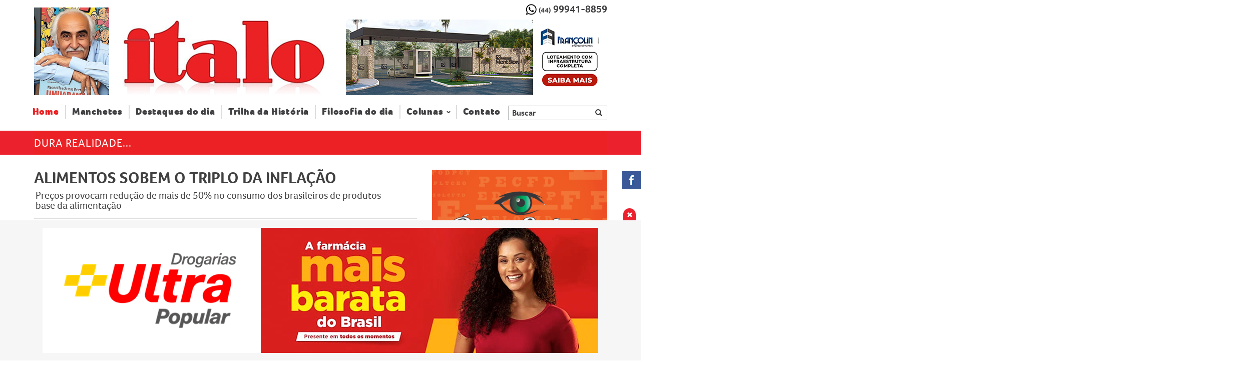

--- FILE ---
content_type: text/html; charset=UTF-8
request_url: https://colunaitalo.com.br/destaque/4557/alimentos-sobem-o-triplo-da-inflacao
body_size: 9349
content:
<!DOCTYPE html>
<html lang="pt-br">
<head>
    <meta http-equiv="X-UA-Compatible" content="IE=Edge"/>
    <meta charset="utf-8"/>
    <title>Coluna Italo | ALIMENTOS SOBEM O TRIPLO DA INFLAÇÃO</title>

    <link href="/favicon.ico" type="image/x-icon" rel="icon"/><link href="/favicon.ico" type="image/x-icon" rel="shortcut icon"/>
    <link rel="stylesheet" type="text/css" href="/css/jquery.fancybox.min.css"/><link rel="stylesheet" type="text/css" href="/css/style.min.css"/>
    <meta name="theme-color" content="#EB212E">
    <meta property='og:title' content='Coluna Italo | ALIMENTOS SOBEM O TRIPLO DA INFLAÇÃO'/>
    <!--<meta http-equiv="Content-Type" content="text/html; charset=UTF-8">-->
    <meta name="description"
          content="Preços provocam redução de mais de 50% no consumo dos brasileiros de produtos base da alimentação "/>
    <meta name="keywords" content="alimentos, inflação"/>
    <meta name="viewport" content="width=device-width, initial-scale=1, maximum-scale=1,user-scalable=no"/>

            <meta name="author" content="Coluna Italo"/>
        <meta name="web_author" content="Winsite Agência Web - (44) 3056 1499 - Umuarama/PR"/>
    
    <meta name="copyright" content="© 2017 Coluna Italo"/>
    <meta name="robots" content="index,follow"/>
    <meta name="rating" content="general"/>
    <meta name="distribution" content="global">
    <meta property='og:description'
          content='Preços provocam redução de mais de 50% no consumo dos brasileiros de produtos base da alimentação '/>
    <meta property='og:url' content='https://colunaitalo.com.br/destaque/4557/alimentos-sobem-o-triplo-da-inflacao'/>
    <meta property="fb:app_id" content="363274070720330"/>

    <meta name="twitter:card" content="summary">
    <meta name="twitter:domain" content="https://colunaitalo.com.br">
    <meta name="twitter:title" content="Coluna Italo | ALIMENTOS SOBEM O TRIPLO DA INFLAÇÃO">
    <meta name="twitter:image:alt" content="ALIMENTOS SOBEM O TRIPLO DA INFLAÇÃO">
    <meta name="twitter:description"
          content="Preços provocam redução de mais de 50% no consumo dos brasileiros de produtos base da alimentação ">

                    <meta property="og:type" content="article"/>
                <meta property='og:image'
                      content='https://colunaitalo.com.br/upload/noticias/4557/ali_1_index.gif'/>
                <meta property='twitter:image'
                      content='https://colunaitalo.com.br/upload/noticias/4557/ali_1_index.gif'/>
                <meta property="article:author" content="http://www.facebook.com/1128863487149182"/>
                        <meta name="format-detection" content="telephone=no"/>
    <script>
        if (navigator.appVersion.indexOf("MSIE") != -1) {
            var temp = navigator.appVersion.split("MSIE");
            var versao = parseInt(temp[1]);
            if (versao <= 9) {
                window.alert("Você está usando a versão " + versao + " do Internet Explorer.\n\n"
                    + "Esta versão não suporta todos os recursos do site.\n"
                    + "Recomendamos fortemente que você utilize um dos navegadores listados abaixo "
                    + "para obter os recursos mais modernos enquanto navega pela internet.\n\n"
                    + "- Mozilla Firefox\n"
                    + "- Google Chrome\n"
                    + "- Safari\n"
                    + "- Opera\n"
                    + "- Internet Explorer 10");
            }
        }
    </script>
    <script>
        var base_url = 'https://colunaitalo.com.br';
    </script>

    <!-- Google tag (gtag.js) -->
    <script async src="https://www.googletagmanager.com/gtag/js?id=G-PCVZJ1EVHS"></script>
    <script>
        window.dataLayer = window.dataLayer || [];
        function gtag(){dataLayer.push(arguments);}
        gtag('js', new Date());

        gtag('config', 'G-PCVZJ1EVHS');
    </script>
</head>
<body>
<h1 class="hidden">Coluna Italo</h1>
<div class="container">
    <p id="back-top-seta" class="fixed" style="display:block;"><a
                href="#top" title="Ir para o topo"><span></span></a></p>
    <div class="row">
        <div class="col-sm-12">
            <div class="row">
                <div id="anuncie">
                    <span class="pull-right position-relative">
                                <span class="icon-whatsapp"></span>
                                <span id="telefone"><span style="font-size: 14px;">(44)</span> 99941-8859</span>
                            </span>
                    <span class="pull-right position-relative">
                                <span id="dolar"></span>
                            </span>
                </div>
                <div id="header" class="animated zoomInDown">
                    <div id="italo">
                        <a href="https://colunaitalo.com.br/" title="Coluna Italo">
                            <img src="/img/loading.webp" alt="Coluna Italo" class="lazy" data-src="https://colunaitalo.com.br/img/layout/italo-2.png"/>                        </a>
                    </div>
                    <div id="logo">
                        <img src="/img/loading.webp" alt="Coluna Italo" class="lazy" data-src="https://colunaitalo.com.br/img/layout/logo.png"/>                    </div>
                    <div class="anuncio anuncio-slick-horizontal hidden-xs" id="anuncio-home">
                                                    <div class="anuncio-slick">
                                                                    <div class="item">
                                        <a href="https://www.francolinempreendimentos.com.br/empreendimentos/parque-mont-sion/loteamentos-fechados/22" title="MONT SION" target="_blank"><img src="/img/loading.webp" alt="Anúncio - MONT SION" class="lazy" data-src="https://colunaitalo.com.br/upload/banneres/591/Banner_521x151px_COLUNA_ITALO_original.png" title="MONT SION"/></a>                                    </div>
                                                            </div>
                                            </div>
                </div>
            </div>
        </div>
    </div>
    <div class="row menu-fixo" id="nav-categorias">
        <nav class="navbar navbar-default">
            <div class="navbar-wrapper">
                <div class="navbar-header">
                    <div class="botao-menu navbar-toggle collapsed" aria-expanded="false">
                            <span class="hamburger">
                                <span class="icon-bar"></span>
                                <span class="icon-bar"></span>
                                <span class="icon-bar"></span>
                            </span>
                        <span>Menu</span>
                    </div>
                </div>
                <div class="bg-overflow"></div>
                <ul class="nav navbar-nav" id="navbar-italo">
                    <li class="logo">
                        <img src="/img/loading.webp" alt="Coluna Italo" class="lazy" data-src="https://colunaitalo.com.br/img/layout/logo.png"/>                    </li>
                    <li class="active"><a href="/">Home <span class="sr-only">(current)</span></a></li>
                    <li class="dropdown hidden-lg hidden-md">
                        <a onclick="return false;" class="dropdown-toggle" role="button" aria-haspopup="true"
                           aria-expanded="false">
                            Notícias da Hora <span class="glyphicon chevron glyphicon-chevron-down"
                                                   aria-hidden="true"></span>
                        </a>
                        <ul class="dropdown-menu" id="noticias-da-hora">
                            <li><a href="/manchetes" title="Manchetes">- Manchetes</a></li>
                            <li><a href="/destaques" title="Destaques do dia">- Destaques do dia</a></li>
                        </ul>
                    </li>
                    <li class="hidden-xs hidden-sm"><a href="/manchetes" title="Manchetes">Manchetes</a></li>
                    <li role="separator" class="divider"></li>
                    <li class="hidden-xs hidden-sm"><a href="/destaques" title="Destaques do dia">Destaques do dia</a></li>
                    <li role="separator" class="divider"></li>
                    <li class="hidden-sm hidden-xs hidden-md"><a href="/trilha-da-historia" title="Trilha da História">Trilha da História</a></li>
                    <li role="separator" class="divider"></li>
                    <li class="hidden-sm hidden-xs hidden-md"><a href="/filosofia-do-dia" title="Filosofia do dia">Filosofia do dia</a></li>
                    <li class="colunas dropdown">
                        <a onclick="return false;" class="dropdown-toggle" role="button" aria-haspopup="true"
                           aria-expanded="false">
                            Colunas <span class="glyphicon chevron glyphicon-chevron-down" aria-hidden="true"></span>
                        </a>
                        <ul class="dropdown-menu">
                                                            <li >
                                    <a href="/cultura-e-lazer" title="Cultura e Lazer" class="">- Cultura e Lazer</a>                                </li>
                                                            <li >
                                    <a href="/saude" title="Saúde" class="">- Saúde</a>                                </li>
                                                            <li >
                                    <a href="/educacao" title="Educação" class="">- Educação</a>                                </li>
                                                            <li >
                                    <a href="/trilha-da-historia" title="Trilha da História" class="hidden-lg">- Trilha da História</a>                                </li>
                                                            <li >
                                    <a href="/aromas-e-sabores" title="Aromas e Sabores" class="">- Aromas e Sabores</a>                                </li>
                                                            <li >
                                    <a href="/noticias-da-hora" title="Notícias da Hora" class="">- Notícias da Hora</a>                                </li>
                                                            <li >
                                    <a href="/humor" title="Humor" class="">- Humor</a>                                </li>
                                                        <li><a href="/filosofia-do-dia" title="Filosofia do dia">- Filosofia do Dia</a></li>
                            <li><a href="/discoteca-retro" title="Discoteca Retrô">- Discoteca Retrô</a></li>
                        </ul>
                    </li>
                    <li class="contato"><a href="/contato" title="contato">Contato</a></li>
                    <li class="voltar"><a>Fechar <span class="glyphicon chevron glyphicon-remove"></span></a></li>
                    <li class="redes-sociais-menu visible-xs">
                        <a href="https://facebook.com/colunaitalo.com.br" target="_blank">
                            <i class="sprite facebook" aria-hidden="true"></i>
                        </a>
                        <a href="https://instagram.com/coluna_italo" target="_blank">
                            <svg xmlns="http://www.w3.org/2000/svg" viewBox="0 0 89.758 89.758" height="32" width="32">
                                <g fill="#dd316b">
                                    <path d="M58.255 23.88H31.503c-4.27 0-7.744 3.474-7.744 7.744v26.752c0 4.27 3.474 7.745 7.744 7.745h26.752c4.27 0 7.745-3.474 7.745-7.745V31.624c0-4.27-3.474-7.744-7.745-7.744zM44.879 58.906c-7.667 0-13.905-6.238-13.905-13.906 0-7.667 6.238-13.905 13.905-13.905 7.668 0 13.906 6.238 13.906 13.905 0 7.667-6.239 13.906-13.906 13.906zM59.232 33.97a3.294 3.294 0 0 1-3.291-3.29 3.294 3.294 0 0 1 3.291-3.29 3.294 3.294 0 0 1 3.29 3.29 3.294 3.294 0 0 1-3.29 3.29z"/>
                                    <path d="M44.879 36.971c-4.426 0-8.03 3.602-8.03 8.028 0 4.428 3.604 8.031 8.03 8.031 4.428 0 8.029-3.603 8.029-8.031 0-4.425-3.602-8.028-8.029-8.028z"/>
                                    <path d="M44.879 0C20.094 0 0 20.094 0 44.879c0 24.785 20.094 44.879 44.879 44.879 24.785 0 44.879-20.094 44.879-44.879C89.758 20.094 69.664 0 44.879 0zm26.996 58.376c0 7.511-6.109 13.62-13.62 13.62H31.503c-7.51 0-13.62-6.109-13.62-13.62V31.624c0-7.51 6.11-13.62 13.62-13.62h26.752c7.511 0 13.62 6.11 13.62 13.62v26.752z"/>
                                </g>
                            </svg>
                        </a>
                    </li>
                </ul>

                <form action="/busca" id="buscar" class="navbar-form navbar-right" method="get" accept-charset="utf-8">                <div class="input-group input-buscar">
                    <div class="input search"><input name="q" placeholder="Buscar" autocomplete="off" required="required" class="form-control " type="search" id="NoticiaQ"/></div><button type="submit" class="btn btn-default"><span class="glyphicon glyphicon-search" aria-hidden="true"></span></button>                </div>
                </form>            </div>
        </nav>
    </div>
    <div class="anuncio anuncio-slick-horizontal visible-xs">
                    <div class="anuncio-slick">
                                    <div class="item">
                        <a href="https://www.francolinempreendimentos.com.br/empreendimentos/parque-mont-sion/loteamentos-fechados/22" title="MONT SION" target="_blank"><img src="/img/loading.webp" alt="Anúncio - MONT SION" class="lazy" data-src="https://colunaitalo.com.br/upload/banneres/592/Banner_300x250px_COLUNA_ITALO_original.png" title="MONT SION"/></a>                    </div>
                            </div>
            </div>
    <div id="redesocialfx">
        <div class="items">
            <div class="facebookfx">
                <a href="https://www.facebook.com/colunaitalo.com.br" target="_blank"
                   title="Curta nossa página no Facebook">
                    <i class="sprite facebook" aria-hidden="true"></i>
                </a>
            </div>
        </div>
    </div>

            <div id="anuncio-fixo" class="fixed hidden-xs">
            <div class="container anuncio anuncio-slick-horizontal">
                <div class="anuncio-slick">
                                            <div class="item">
                            <a href="https://www.ultrafarma.com.br/?srsltid=AfmBOormCUGFTKI9-i4LdOWuQp94pmOHQS_RizrwnuZHslqQvWM1tJwx" title="NAO PASSE VERGONHA, ECONOMIZE" target="_blank"><img src="/img/loading.webp" alt="Anúncio - NAO PASSE VERGONHA, ECONOMIZE" class="lazy" data-src="https://colunaitalo.com.br/upload/banneres/576/Coluna_Italo_Rodape_Flutuante_1110x250px_original.jpg" title="NAO PASSE VERGONHA, ECONOMIZE"/></a>                        </div>
                                            <div class="item">
                            <img src="/img/loading.webp" alt="Anúncio - RODAPE NOVO" class="lazy" data-src="https://colunaitalo.com.br/upload/banneres/566/ULTRAPOPULAR_BANNER_NOVO_1110X250PX_original.png" title="RODAPE NOVO"/>                        </div>
                                            <div class="item">
                            <img src="/img/loading.webp" alt="Anúncio - POPULAÇÃO SEM DIVIDAS" class="lazy" data-src="https://colunaitalo.com.br/upload/banneres/589/Portal_coluna_I_talo_Banner_1110x250px_original.gif" title="POPULAÇÃO SEM DIVIDAS"/>                        </div>
                                    </div>
                <div class="fecharAnuncioFixo" id="fechar-anuncio-fixo"><span class="glyphicon glyphicon-remove"
                                                                              aria-hidden="true"></span></div>
            </div>
        </div>
    
            <div id="anuncio-fixo" class="fixed visible-xs">
            <div class="container anuncio anuncio-slick-horizontal">
                <div class="anuncio-slick">
                                            <div class="item">
                            <a href="https://www.ultrafarma.com.br/" title="banner rodape" target="_blank"><img src="/img/loading.webp" alt="Anúncio - banner rodape" class="lazy" data-src="https://colunaitalo.com.br/upload/banneres/240/banner_640x200_px_original.jpg" title="banner rodape"/></a>                        </div>
                                            <div class="item">
                            <img src="/img/loading.webp" alt="Anúncio - banner mobile rodape" class="lazy" data-src="https://colunaitalo.com.br/upload/banneres/315/ULTRAPOPULAR_A_FARMACIA_MAIS_BARATA_DO_BRASIL_original.jpg" title="banner mobile rodape"/>                        </div>
                                    </div>
                <div class="fecharAnuncioFixo" id="fechar-anuncio-fixo"><span class="glyphicon glyphicon-remove"
                                                                              aria-hidden="true"></span></div>
            </div>
        </div>
    
    <script type="text/javascript" src="/js/jquery-1.12.0.min.js"></script>    <script>
        // !function (a) {
        //     a.fn.slick = function () {}, a.fn.fancybox = function () {}}(jQuery);
    </script>
    <div class="clearfix"></div>
    <div class="row animated fadeIn" id="content">
                <div class="barra-titulo">DURA REALIDADE...</div>
    <div id="container-view-manchete" class="view-noticiacoluna row">
        <div id="wrapper-manchete" class="wrapper-noticiacoluna col-sm-9">
            <div class="titulo">
                <span class="texto"><a href="/destaque/4557/alimentos-sobem-o-triplo-da-inflacao" title="ALIMENTOS SOBEM O TRIPLO DA INFLAÇÃO">ALIMENTOS SOBEM O TRIPLO DA INFLAÇÃO</a>                </span>
                <h3 class="hidden">ALIMENTOS SOBEM O TRIPLO DA INFLAÇÃO</h3>
            </div>
            <div class="descricao">Preços provocam redução de mais de 50% no consumo dos brasileiros de produtos base da alimentação </div>
            <div class="info-item">
                <span class="data-publicacao"><span class="glyphicon glyphicon-time" aria-hidden="true"></span> Publicado em 02/05/2024 às 12:51 </span>
                <span class="autor-publicacao"><span class="glyphicon glyphicon-user" aria-hidden="true"></span> Italo</span>
                <span class="botoes-share">
                    <a class="facebook newWindow" target="_blank" href="https://www.facebook.com/sharer.php?u=https://colunaitalo.com.br/destaque/4557/alimentos-sobem-o-triplo-da-inflacao&display=popup&ref=plugin&src=like" title="Compartilhar no Facebook"><span class="btn-share sprite facebook"></span></a><a class="twitter newWindow" target="_blank" href="https://twitter.com/intent/tweet?url=https://colunaitalo.com.br/destaque/4557&text=ALIMENTOS+SOBEM+O+TRIPLO+DA+INFLA%C3%87%C3%83O%3A+Pre%C3%A7os+provocam+redu%C3%A7%C3%A3o+de+mais+de+50%25+no+consumo+dos+brasil%E2%80%A6" title="Compartilhar no Twitter"><span class="btn-share sprite twitter"></span></a><a class="whatsapp" target="_blank" href="https://web.whatsapp.com/send?text=ALIMENTOS+SOBEM+O+TRIPLO+DA+INFLA%C3%87%C3%83O+-+https://colunaitalo.com.br/destaque/4557/alimentos-sobem-o-triplo-da-inflacao" data-action="share/whatsapp/share" title="Compartilhar no WhatsApp"><span class="btn-share sprite whatsapp"></span></a>                </span>
            </div>
            <div class="corpo-noticia">
                <a href="/upload/noticias/4557/ali_1_original.gif" class="fancybox-capa" data-fancybox-group = "gallery">
                    <img src="/upload/noticias/4557/ali_1_view.gif" title="ALIMENTOS SOBEM O TRIPLO DA INFLAÇÃO" class="imagem-noticia" alt="ALIMENTOS SOBEM O TRIPLO DA INFLAÇÃO"/>                </a>
                <div class="texto-noticia">
                    <p style="text-align:justify">A alimenta&ccedil;&atilde;o no domic&iacute;lio ficou, em m&eacute;dia, 0,74% mais cara em abril. Houve aumento nos pre&ccedil;os do tomate (17,87%), alho (11,60%), cebola (11,31%), frutas (2,59%) e leite longa vida (1,96%). Por outro lado, tiveram queda itens como a a batata-inglesa (-8,72%) e as carnes (-1,43%).</p>

<p style="text-align:justify">Fora de casa, o custo da alimenta&ccedil;&atilde;o subiu 0,25%, uma desacelera&ccedil;&atilde;o em rela&ccedil;&atilde;o ao m&ecirc;s de mar&ccedil;o (0,59%) em virtude da alta menos intensa da refei&ccedil;&atilde;o. O subitem subiu apenas 0,07% em abril ap&oacute;s alta de 0,76% em mar&ccedil;o. J&aacute; o lanche ficou 0,47% mais caro, varia&ccedil;&atilde;o superior &agrave; registrada no m&ecirc;s anterior (0,19%).</p>

<p style="text-align:justify">Dados do IBGE (2020) indicam redu&ccedil;&atilde;o de mais de 50% no consumo dos brasileiros de produtos base da alimenta&ccedil;&atilde;o, como arroz e feij&atilde;o, ao longo de 16 anos e atribui essa diminui&ccedil;&atilde;o principalmente ao aumento dos pre&ccedil;os de tais produtos e ao crescente consumo de produtos ultraprocessados.</p>

<p style="text-align:justify"><img alt="" src="/upload/ck/ali 2.jpg" /></p>

<p style="text-align:justify">Evidentemente, a quase estagna&ccedil;&atilde;o que se observa na renda per capita no Brasil tem um papel forte ao restringir o poder de compra, for&ccedil;ando a popula&ccedil;&atilde;o a procurar alternativas menos custosas para se alimentar. Estagna&ccedil;&atilde;o essa que se d&aacute; num cen&aacute;rio de estabilidade do n&iacute;vel de pobreza ao redor de um ter&ccedil;o da popula&ccedil;&atilde;o.</p>

<p style="text-align:justify">Especificamente, em torno de 11% da popula&ccedil;&atilde;o vive com renda per capita de at&eacute; &frac14; do sal&aacute;rio m&iacute;nimo; 30% vivem com menos de &frac12; sal&aacute;rio m&iacute;nimo. Resumindo, cerca de 60% da popula&ccedil;&atilde;o brasileira vive com at&eacute; um sal&aacute;rio m&iacute;nimo per capita.</p>

<p style="text-align:justify">Esse cen&aacute;rio de demanda dom&eacute;stica por certos produtos (como arroz e feij&atilde;o, por exemplo) quase estagnada &ndash; em raz&atilde;o da renda muito baixa &ndash; n&atilde;o favorece a expans&atilde;o sistem&aacute;tica da produ&ccedil;&atilde;o (com uso de tecnologias atualizadas e aproveitamento de economias de escala, como acontece com a produ&ccedil;&atilde;o de produtos export&aacute;veis). Esta produ&ccedil;&atilde;o cresce, portanto, a taxas insuficientes (do ponto de vista nutricional) e fica &agrave; merc&ecirc; do clima e da ocorr&ecirc;ncia de pragas e doen&ccedil;as nas culturas.</p>

<p style="text-align:justify">FONTES: O Globo e Cepea/IBGE</p>

<p style="text-align:justify">FOTOS: Ag&ecirc;ncia Brasil</p>

<p style="text-align:justify"><a href="http://WWW.COLUNAITALO.COM.BR">WWW.COLUNAITALO.COM.BR</a></p>
                </div>
                <div class="row">
                    <div class="anuncio anuncio-slick col-sm-12">
                                            </div>
                </div>
                <!--                <script async src="//pagead2.googlesyndication.com/pagead/js/adsbygoogle.js"></script>-->
                <!--                <ins class="adsbygoogle"-->
                <!--                     style="display:block"-->
                <!--                     data-ad-format="fluid"-->
                <!--                     data-ad-layout-key="-6h+dh-2v-cw+14t"-->
                <!--                     data-ad-client="ca-pub-3532098526988724"-->
                <!--                     data-ad-slot="8728593647"></ins>-->
                <!--                <script>-->
                <!--                    (adsbygoogle = window.adsbygoogle || []).push({});-->
                <!--                </script>-->
                            </div>
        </div>
        <div class="anuncio col-sm-3">
                                                                                                                    <div class="anuncio-lateral anuncio-slick">
                                                    <div class="w-100 float-left">
                                <div class="w-100 float-left">
                                    <img src="/img/loading.webp" alt="Anúncio - OTICA SALETE" class="lazy" data-src="https://colunaitalo.com.br/upload/banneres/578/WhatsApp_Image_2025_08_19_at_20_34_49_original.jpeg" title="OTICA SALETE"/>                                </div>
                            </div>
                                            </div>
                                                                                            <div class="anuncio-lateral anuncio-slick">
                                                    <div class="w-100 float-left">
                                <div class="w-100 float-left">
                                    <img src="/img/loading.webp" alt="Anúncio - CARICATURA ITALO 2" class="lazy" data-src="https://colunaitalo.com.br/upload/banneres/570/ca_2_site_original.png" title="CARICATURA ITALO 2"/>                                </div>
                            </div>
                                            </div>
                                                                <div class="anuncio-lateral anuncio-slick">
                                                    <div class="w-100 float-left">
                                <div class="w-100 float-left">
                                    <a href="https://www.chevroletuvelumuarama.com.br/" title="banner lateral INSTITUCIONAL" target="_blank"><img src="/img/loading.webp" alt="Anúncio - banner lateral INSTITUCIONAL" class="lazy" data-src="https://colunaitalo.com.br/upload/banneres/499/Coluna_italo_350X250_ITALO_original.jpg" title="banner lateral INSTITUCIONAL"/></a>                                </div>
                            </div>
                                            </div>
                                                                <div class="anuncio-lateral anuncio-slick">
                                                    <div class="w-100 float-left">
                                <div class="w-100 float-left">
                                    <img src="/img/loading.webp" alt="Anúncio - VALEU A PENA ESPERAR LATERAL" class="lazy" data-src="https://colunaitalo.com.br/upload/banneres/590/Valeu_a_pena_Onix_e_Tracker_Banner_Lateral_COLUNA_ITALO_350x250_px_original.png" title="VALEU A PENA ESPERAR LATERAL"/>                                </div>
                            </div>
                                            </div>
                                                                                                                                                                                                                                                                                                                                <div class="anuncio-lateral anuncio-slick anuncio-vazio"></div>
            <div class="anuncio-lateral anuncio-slick anuncio-vazio"></div>
        </div>
    </div>
    <div id="comentarios">
        <div class="titulo">Comentários</div>
        <div class="clearfix"></div>
        <div class="comentarios-container">
            <div class="fb-comments" data-href="https://colunaitalo.com.br/destaque/4557/alimentos-sobem-o-triplo-da-inflacao" data-width="100%" data-numposts="5"></div>
        </div>
    </div>
        <div id="veja-tambem" class="row">
        <div class="col-sm-12 titulo-wrapper"><div class="titulo">Veja também</div></div>

        <div class="wrapper-veja-tambem col-sm-12">
                    <div class="container-noticia container-manchete col-xs-6 col-sm-3">
                <div class="imagem ">
                    <a href="https://colunaitalo.com.br/destaque/5258/ultrafarma-aposta-em-megaloja-na-zona-norte-de-sao-paulo" title="Ultrafarma aposta em megaloja na Zona Norte de São Paulo!!!"><img src="/img/loading.webp" alt="Ultrafarma aposta em megaloja na Zona Norte de São Paulo!!!" class="imagem-noticia lazy" data-src="https://colunaitalo.com.br/upload/noticias/5258/ultrafarma_2_1_original.jpeg"/></a>                </div>
                <div class="corpo">
                    <div class="titulo"><a href="https://colunaitalo.com.br/destaque/5258/ultrafarma-aposta-em-megaloja-na-zona-norte-de-sao-paulo" title="Ultrafarma aposta em megaloja na Zona Norte de São Paulo!!!">Ultrafarma aposta em megaloja na Zona Norte de São Paulo!!!</a>                    </div>
                </div>
            </div>
                    <div class="container-noticia container-manchete col-xs-6 col-sm-3">
                <div class="imagem ">
                    <a href="https://colunaitalo.com.br/destaque/5257/rodeio-tera-rodeio-mirim-e-show-gratuito-com-jads-e-jadson" title="Rodeio terá Rodeio Mirim e show gratuito com Jads e Jadson"><img src="/img/loading.webp" alt="Rodeio terá Rodeio Mirim e show gratuito com Jads e Jadson" class="imagem-noticia lazy" data-src="https://colunaitalo.com.br/upload/noticias/5257/WhatsApp_Image_2026_01_19_at_17_original.jpg"/></a>                </div>
                <div class="corpo">
                    <div class="titulo"><a href="https://colunaitalo.com.br/destaque/5257/rodeio-tera-rodeio-mirim-e-show-gratuito-com-jads-e-jadson" title="Rodeio terá Rodeio Mirim e show gratuito com Jads e Jadson">Rodeio terá Rodeio Mirim e show gratuito com Jads e Jadson</a>                    </div>
                </div>
            </div>
                    <div class="container-noticia container-manchete col-xs-6 col-sm-3">
                <div class="imagem ">
                    <a href="https://colunaitalo.com.br/destaque/5256/o-parana-comemora-o-maior-salario-do-brasil-r-2-407" title="O Paraná comemora o maior salário do Brasil!!! R$ 2.407!!!"><img src="/img/loading.webp" alt="O Paraná comemora o maior salário do Brasil!!! R$ 2.407!!!" class="imagem-noticia lazy" data-src="https://colunaitalo.com.br/upload/noticias/5256/renda_original.jpeg"/></a>                </div>
                <div class="corpo">
                    <div class="titulo"><a href="https://colunaitalo.com.br/destaque/5256/o-parana-comemora-o-maior-salario-do-brasil-r-2-407" title="O Paraná comemora o maior salário do Brasil!!! R$ 2.407!!!">O Paraná comemora o maior salário do Brasil!!! R$ 2.407!!!</a>                    </div>
                </div>
            </div>
                    <div class="container-noticia container-manchete col-xs-6 col-sm-3">
                <div class="imagem ">
                    <a href="https://colunaitalo.com.br/destaque/5255/setimo-filme-da-famosa-franquia-panico-estreia-em-fevereiro" title="Sétimo filme da famosa franquia “Pânico” estreia em fevereiro!"><img src="/img/loading.webp" alt="Sétimo filme da famosa franquia “Pânico” estreia em fevereiro!" class="imagem-noticia lazy" data-src="https://colunaitalo.com.br/upload/noticias/5255/pa_original.jpeg"/></a>                </div>
                <div class="corpo">
                    <div class="titulo"><a href="https://colunaitalo.com.br/destaque/5255/setimo-filme-da-famosa-franquia-panico-estreia-em-fevereiro" title="Sétimo filme da famosa franquia “Pânico” estreia em fevereiro!">Sétimo filme da famosa franquia “Pânico” estreia em fevereiro!</a>                    </div>
                </div>
            </div>
                    <div class="container-noticia container-manchete col-xs-6 col-sm-3">
                <div class="imagem ">
                    <a href="https://colunaitalo.com.br/destaque/5254/a-grande-novidade-o-novo-star-wars-esta-chegaaando" title="A grande novidade: O novo Star Wars está chegaaando!!!"><img src="/img/loading.webp" alt="A grande novidade: O novo Star Wars está chegaaando!!!" class="imagem-noticia lazy" data-src="https://colunaitalo.com.br/upload/noticias/5254/fil_1_original.jpeg"/></a>                </div>
                <div class="corpo">
                    <div class="titulo"><a href="https://colunaitalo.com.br/destaque/5254/a-grande-novidade-o-novo-star-wars-esta-chegaaando" title="A grande novidade: O novo Star Wars está chegaaando!!!">A grande novidade: O novo Star Wars está chegaaando!!!</a>                    </div>
                </div>
            </div>
                    <div class="container-noticia container-manchete col-xs-6 col-sm-3">
                <div class="imagem ">
                    <a href="https://colunaitalo.com.br/destaque/5252/periodo-de-matriculas-na-rede-estadual-termina-hoje-16" title="Período de matrículas na rede estadual termina hoje (16)"><img src="/img/loading.webp" alt="Período de matrículas na rede estadual termina hoje (16)" class="imagem-noticia lazy" data-src="https://colunaitalo.com.br/upload/noticias/5252/escola_1_original.jpeg"/></a>                </div>
                <div class="corpo">
                    <div class="titulo"><a href="https://colunaitalo.com.br/destaque/5252/periodo-de-matriculas-na-rede-estadual-termina-hoje-16" title="Período de matrículas na rede estadual termina hoje (16)">Período de matrículas na rede estadual termina hoje (16)</a>                    </div>
                </div>
            </div>
                    <div class="container-noticia container-manchete col-xs-6 col-sm-3">
                <div class="imagem ">
                    <a href="https://colunaitalo.com.br/destaque/5251/prefeitura-roca-gramados-que-cresceram-com-o-calor-e-chuvas" title="Prefeitura roça gramados que cresceram com o calor e chuvas"><img src="/img/loading.webp" alt="Prefeitura roça gramados que cresceram com o calor e chuvas" class="imagem-noticia lazy" data-src="https://colunaitalo.com.br/upload/noticias/5251/corte_1_original.jpeg"/></a>                </div>
                <div class="corpo">
                    <div class="titulo"><a href="https://colunaitalo.com.br/destaque/5251/prefeitura-roca-gramados-que-cresceram-com-o-calor-e-chuvas" title="Prefeitura roça gramados que cresceram com o calor e chuvas">Prefeitura roça gramados que cresceram com o calor e chuvas</a>                    </div>
                </div>
            </div>
                    <div class="container-noticia container-manchete col-xs-6 col-sm-3">
                <div class="imagem ">
                    <a href="https://colunaitalo.com.br/destaque/5250/tragedias-provam-que-umuarama-tem-um-transito-perigoso" title="Tragédias provam que Umuarama tem um trânsito perigoso!!!"><img src="/img/loading.webp" alt="Tragédias provam que Umuarama tem um trânsito perigoso!!!" class="imagem-noticia lazy" data-src="https://colunaitalo.com.br/upload/noticias/5250/trans_1_original.jpeg"/></a>                </div>
                <div class="corpo">
                    <div class="titulo"><a href="https://colunaitalo.com.br/destaque/5250/tragedias-provam-que-umuarama-tem-um-transito-perigoso" title="Tragédias provam que Umuarama tem um trânsito perigoso!!!">Tragédias provam que Umuarama tem um trânsito perigoso!!!</a>                    </div>
                </div>
            </div>
                </div>
            <div class="seta-anterior"></div>
            <div class="seta-prox"></div>
        <script>
            $(document).ready(function() {
                $('.wrapper-veja-tambem').slick({
                    dots: false,
                    arrows: true,
                    infinite: true,
                    prevArrow: $('.seta-anterior'),
                    nextArrow: $('.seta-prox'),
                    slidesToShow: 4,
                    slidesToScroll: 1,
                    autoplay: true,
                    autoplaySpeed: 1500,
                    draggable: true,
                    swipeToSlide: true,
                    responsive: [
                        {
                          breakpoint: 992,
                          settings: {
                            slidesToShow: 3,
                          }
                        },
                        {
                          breakpoint: 768,
                          settings: {
                            slidesToShow: 2,
                          }
                        },
                        {
                          breakpoint: 480,
                          settings: {
                            slidesToShow: 1,
                          }
                        }
                    ]
                });
            });
        </script>
    </div>
    </div>
</div>
<div id="footer">
    <div class="container">
        <div class="row">
            <div class="wrapper row wow bounceInUp">
                <div class="coluna-esquerda col-xs-12 col-sm-12 col-md-12 col-lg-5 d-block-i">
                    <div class="logo">
                        <a href="https://colunaitalo.com.br/" title="Coluna Italo">
                            <img src="/img/loading.webp" alt="Logo Coluna Italo" class="lazy" data-src="https://colunaitalo.com.br/img/layout/logo-branca.png"/>                        </a>
                    </div>
                    <div class="contatos">
                        <p id="sugestao-pauta">Sugestão de pauta:
                            <b><a href="/cdn-cgi/l/email-protection#accfc3c0d9c2cdc5d8cdc0c3eccbc1cdc5c082cfc3c1" target="_blank"><span class="__cf_email__" data-cfemail="8ae9e5e6ffe4ebe3feebe6e5caede7ebe3e6a4e9e5e7">[email&#160;protected]</span></a></b>
                        </p>
                        <!-- <p id="anuncie-rodape">Anuncie: <b><span style="font-size: 14px">(44)</span> 99941-8859</b></p> -->
                    </div>
                    <div class="disclaimer"><span>É vedada a reprodução parcial ou total de qualquer matéria ou foto sem autorização expressa. Todos os direitos reservados.</span></div>
                </div>
                <div class="coluna-central col-xs-12 col-sm-12 col-md-12 col-lg-2 d-block-i">
<!--                    <div class="parceiro">-->
<!--                        --><!--                    </div>-->
<!--                    <ul class="noticias mb-20">-->
<!--                        <li class="titulo-footer">Notícias da Hora</li>-->
<!--                        <li>--><!--</li>-->
<!--                        <li>--><!--</li>-->
<!--                    </ul>-->
                </div>
                <div class="coluna-central col-xs-12 col-sm-12 col-md-12 col-lg-3 d-block-i">
                    <div class="parceiro mb-20">
                        <img src="/img/layout/caricaturas/2.jpg" alt="Coluna Italo" class="caricatura-rodape"/>                    </div>
<!--                    <ul class="colunas mb-20">-->
<!--                        <li class="titulo-footer">Colunas</li>-->
<!--                        --><!--                            <li>--><!--</li>-->
<!--                        --><!--                        <li>--><!--</li>-->
<!--                        <li>--><!--</li>-->
<!--                    </ul>-->

                </div>
                <div class="coluna-direita col-xs-12 col-sm-12 col-md-12 col-lg-3 d-block-i">
                    <div class="parceiro">
                        <img src="/img/layout/caricaturas/1.jpeg" alt="Coluna Italo" class="caricatura-rodape"/>                    </div>
<!--                    <span class="texto-parceiros titulo-footer">Parceiros</span>-->
<!--                    <div class="parceiro">--><!--</div>-->
<!--                    <div class="parceiro logo-winsite">-->
<!--                        <a href="https://winsitegestao.com.br/" title="Winsite Sistemas" target="_blank">-->
<!--                            --><!--                        </a>-->
<!--                    </div>-->
                </div>
            </div>
        </div>
    </div>
    <div id="espaco-anuncio-fixo" class="fixed"></div>
    <div id="fb-root"></div>
</div>
<script data-cfasync="false" src="/cdn-cgi/scripts/5c5dd728/cloudflare-static/email-decode.min.js"></script><script type="text/javascript" src="/js/jquery.fancybox.min.js"></script><script type="text/javascript" src="/js/yall.js"></script><script type="text/javascript" src="/js/script.min.js"></script><script>
    // Slick
    $(document).ready(function () {
        $(".anuncio-slick").slick({
            dots: false,
            arrows: false,
            infinite: true,
            speed: 500,
            autoplay: true,
            autoplaySpeed: 3000,
            draggable: false,
            fade: true,
            cssEase: 'ease-out'
        });

        $.ajax({
            url: 'https://economia.awesomeapi.com.br/USD-BRLT/1',
            type: 'GET',
            dataType: 'json',
            success: function (json) {
                var dolar = parseFloat(json[0].high).toFixed(2);
                $('#dolar').html('Cotação do dólar US$<span class="val">' + dolar + '</span>');
            }
        });

    });

    //Facebook SDK
    window.fbAsyncInit = function () {
        FB.init({
            appId: 363274070720330,
            xfbml: true,
            version: 'v2.8'
        });
        FB.AppEvents.logPageView();
    };

    (function (d, s, id) {
        var js, fjs = d.getElementsByTagName(s)[0];
        if (d.getElementById(id))
            return;
        js = d.createElement(s);
        js.id = id;
        js.src = "//connect.facebook.net/pt_BR/sdk.js#xfbml=1&version=v2.8";
        fjs.parentNode.insertBefore(js, fjs);
    }(document, 'script', 'facebook-jssdk'));

    // Google Analytics
    (function (i, s, o, g, r, a, m) {
        i['GoogleAnalyticsObject'] = r;
        i[r] = i[r] || function () {
            (i[r].q = i[r].q || []).push(arguments)
        }, i[r].l = 1 * new Date();
        a = s.createElement(o),
            m = s.getElementsByTagName(o)[0];
        a.async = 1;
        a.src = g;
        m.parentNode.insertBefore(a, m)
    })(window, document, 'script', 'https://www.google-analytics.com/analytics.js', 'ga');

    ga('create', 'UA-90682016-1', 'auto');
    ga('send', 'pageview');
</script>

<!--// Google Adsense
<script async src="//pagead2.googlesyndication.com/pagead/js/adsbygoogle.js"></script>
<script>
  (adsbygoogle = window.adsbygoogle || []).push({
    google_ad_client: "ca-pub-3532098526988724",
    enable_page_level_ads: true
  });
</script>-->
<script type="application/javascript">
    document.addEventListener("DOMContentLoaded", function () {
        yall({
            observeChanges: true
        });
    });

</script>
<script defer src="https://static.cloudflareinsights.com/beacon.min.js/vcd15cbe7772f49c399c6a5babf22c1241717689176015" integrity="sha512-ZpsOmlRQV6y907TI0dKBHq9Md29nnaEIPlkf84rnaERnq6zvWvPUqr2ft8M1aS28oN72PdrCzSjY4U6VaAw1EQ==" data-cf-beacon='{"version":"2024.11.0","token":"fb912c1de69a48ae904b46363d550971","r":1,"server_timing":{"name":{"cfCacheStatus":true,"cfEdge":true,"cfExtPri":true,"cfL4":true,"cfOrigin":true,"cfSpeedBrain":true},"location_startswith":null}}' crossorigin="anonymous"></script>
</body>
</html>
